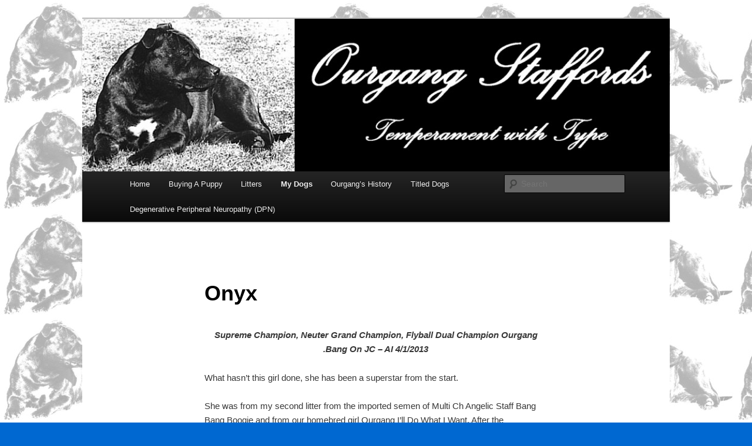

--- FILE ---
content_type: text/html; charset=UTF-8
request_url: http://ourgang.com.au/?page_id=93
body_size: 9021
content:
<!DOCTYPE html>
<!--[if IE 6]>
<html id="ie6" lang="en-US">
<![endif]-->
<!--[if IE 7]>
<html id="ie7" lang="en-US">
<![endif]-->
<!--[if IE 8]>
<html id="ie8" lang="en-US">
<![endif]-->
<!--[if !(IE 6) & !(IE 7) & !(IE 8)]><!-->
<html lang="en-US">
<!--<![endif]-->
<head>
<meta charset="UTF-8" />
<meta name="viewport" content="width=device-width" />
<title>Onyx | </title>
<link rel="profile" href="http://gmpg.org/xfn/11" />
<link rel="stylesheet" type="text/css" media="all" href="http://ourgang.com.au/wp-content/themes/twentyeleven/style.css" />
<link rel="pingback" href="http://ourgang.com.au/xmlrpc.php" />
<!--[if lt IE 9]>
<script src="http://ourgang.com.au/wp-content/themes/twentyeleven/js/html5.js" type="text/javascript"></script>
<![endif]-->
<link rel='dns-prefetch' href='//s.w.org' />
<link rel="alternate" type="application/rss+xml" title=" &raquo; Feed" href="http://ourgang.com.au/?feed=rss2" />
<link rel="alternate" type="application/rss+xml" title=" &raquo; Comments Feed" href="http://ourgang.com.au/?feed=comments-rss2" />
		<script type="text/javascript">
			window._wpemojiSettings = {"baseUrl":"https:\/\/s.w.org\/images\/core\/emoji\/11.2.0\/72x72\/","ext":".png","svgUrl":"https:\/\/s.w.org\/images\/core\/emoji\/11.2.0\/svg\/","svgExt":".svg","source":{"concatemoji":"http:\/\/ourgang.com.au\/wp-includes\/js\/wp-emoji-release.min.js?ver=5.1.19"}};
			!function(e,a,t){var n,r,o,i=a.createElement("canvas"),p=i.getContext&&i.getContext("2d");function s(e,t){var a=String.fromCharCode;p.clearRect(0,0,i.width,i.height),p.fillText(a.apply(this,e),0,0);e=i.toDataURL();return p.clearRect(0,0,i.width,i.height),p.fillText(a.apply(this,t),0,0),e===i.toDataURL()}function c(e){var t=a.createElement("script");t.src=e,t.defer=t.type="text/javascript",a.getElementsByTagName("head")[0].appendChild(t)}for(o=Array("flag","emoji"),t.supports={everything:!0,everythingExceptFlag:!0},r=0;r<o.length;r++)t.supports[o[r]]=function(e){if(!p||!p.fillText)return!1;switch(p.textBaseline="top",p.font="600 32px Arial",e){case"flag":return s([55356,56826,55356,56819],[55356,56826,8203,55356,56819])?!1:!s([55356,57332,56128,56423,56128,56418,56128,56421,56128,56430,56128,56423,56128,56447],[55356,57332,8203,56128,56423,8203,56128,56418,8203,56128,56421,8203,56128,56430,8203,56128,56423,8203,56128,56447]);case"emoji":return!s([55358,56760,9792,65039],[55358,56760,8203,9792,65039])}return!1}(o[r]),t.supports.everything=t.supports.everything&&t.supports[o[r]],"flag"!==o[r]&&(t.supports.everythingExceptFlag=t.supports.everythingExceptFlag&&t.supports[o[r]]);t.supports.everythingExceptFlag=t.supports.everythingExceptFlag&&!t.supports.flag,t.DOMReady=!1,t.readyCallback=function(){t.DOMReady=!0},t.supports.everything||(n=function(){t.readyCallback()},a.addEventListener?(a.addEventListener("DOMContentLoaded",n,!1),e.addEventListener("load",n,!1)):(e.attachEvent("onload",n),a.attachEvent("onreadystatechange",function(){"complete"===a.readyState&&t.readyCallback()})),(n=t.source||{}).concatemoji?c(n.concatemoji):n.wpemoji&&n.twemoji&&(c(n.twemoji),c(n.wpemoji)))}(window,document,window._wpemojiSettings);
		</script>
		<style type="text/css">
img.wp-smiley,
img.emoji {
	display: inline !important;
	border: none !important;
	box-shadow: none !important;
	height: 1em !important;
	width: 1em !important;
	margin: 0 .07em !important;
	vertical-align: -0.1em !important;
	background: none !important;
	padding: 0 !important;
}
</style>
	<link rel='stylesheet' id='wp-block-library-css'  href='http://ourgang.com.au/wp-includes/css/dist/block-library/style.min.css?ver=5.1.19' type='text/css' media='all' />
<link rel='stylesheet' id='bwg_frontend-css'  href='http://ourgang.com.au/wp-content/plugins/photo-gallery/css/bwg_frontend.css?ver=1.2.35' type='text/css' media='all' />
<link rel='stylesheet' id='bwg_font-awesome-css'  href='http://ourgang.com.au/wp-content/plugins/photo-gallery/css/font-awesome/font-awesome.css?ver=4.2.0' type='text/css' media='all' />
<link rel='stylesheet' id='bwg_mCustomScrollbar-css'  href='http://ourgang.com.au/wp-content/plugins/photo-gallery/css/jquery.mCustomScrollbar.css?ver=1.2.35' type='text/css' media='all' />
<script type='text/javascript' src='http://ourgang.com.au/wp-includes/js/jquery/jquery.js?ver=1.12.4'></script>
<script type='text/javascript' src='http://ourgang.com.au/wp-includes/js/jquery/jquery-migrate.min.js?ver=1.4.1'></script>
<script type='text/javascript' src='http://ourgang.com.au/wp-content/plugins/photo-gallery/js/bwg_frontend.js?ver=1.2.35'></script>
<script type='text/javascript' src='http://ourgang.com.au/wp-content/plugins/photo-gallery/js/jquery.mobile.js?ver=1.2.35'></script>
<script type='text/javascript' src='http://ourgang.com.au/wp-content/plugins/photo-gallery/js/jquery.mCustomScrollbar.concat.min.js?ver=1.2.35'></script>
<script type='text/javascript' src='http://ourgang.com.au/wp-content/plugins/photo-gallery/js/jquery.fullscreen-0.4.1.js?ver=0.4.1'></script>
<script type='text/javascript'>
/* <![CDATA[ */
var bwg_objectL10n = {"bwg_field_required":"field is required.","bwg_mail_validation":"This is not a valid email address.","bwg_search_result":"There are no images matching your search."};
/* ]]> */
</script>
<script type='text/javascript' src='http://ourgang.com.au/wp-content/plugins/photo-gallery/js/bwg_gallery_box.js?ver=1.2.35'></script>
<link rel='https://api.w.org/' href='http://ourgang.com.au/index.php?rest_route=/' />
<link rel="EditURI" type="application/rsd+xml" title="RSD" href="http://ourgang.com.au/xmlrpc.php?rsd" />
<link rel="wlwmanifest" type="application/wlwmanifest+xml" href="http://ourgang.com.au/wp-includes/wlwmanifest.xml" /> 
<meta name="generator" content="WordPress 5.1.19" />
<link rel="canonical" href="http://ourgang.com.au/?page_id=93" />
<link rel='shortlink' href='http://ourgang.com.au/?p=93' />
<link rel="alternate" type="application/json+oembed" href="http://ourgang.com.au/index.php?rest_route=%2Foembed%2F1.0%2Fembed&#038;url=http%3A%2F%2Fourgang.com.au%2F%3Fpage_id%3D93" />
<link rel="alternate" type="text/xml+oembed" href="http://ourgang.com.au/index.php?rest_route=%2Foembed%2F1.0%2Fembed&#038;url=http%3A%2F%2Fourgang.com.au%2F%3Fpage_id%3D93&#038;format=xml" />

<!-- WP Portfolio Stylesheet -->
<style type="text/css">
.portfolio-website {
	padding: 10px;
	margin-bottom: 10px;
}
.website-thumbnail {
	float: left;
	margin: 0 20px 20px 0;
}
.website-thumbnail img {
	border: 1px solid #555;
	margin: 0;
	padding: 0;
}
.website-name {
	font-size: 12pt;
	font-weight: bold;
	margin-bottom: 3px;
}
.website-name a,.website-url a {
	text-decoration: none;
}
.website-name a:hover,.website-url a:hover {
	text-decoration: underline;
}
.website-url {
	font-size: 9pt;
	font-weight: bold;
}
.website-url a {
	color: #777;
}
.website-description {
	margin-top: 15px;
}
.website-clear {
	clear: both;
}.portfolio-paging {
	text-align: center;
	padding: 4px 10px 4px 10px;
	margin: 0 10px 20px 10px;
}
.portfolio-paging .page-count {
	margin-bottom: 5px;
}
.portfolio-paging .page-jump b {
	padding: 5px;
}
.portfolio-paging .page-jump a {
	text-decoration: none;
}.wp-portfolio-widget-des {
	margin: 8px 0;
	font-size: 110%;
}
.widget-website {
	border: 1px solid #AAA;
	padding: 3px 10px;
	margin: 0 5px 10px;
}
.widget-website-name {
	font-size: 120%;
	font-weight: bold;
	margin-bottom: 5px;
}
.widget-website-description {
	line-height: 1.1em;
}
.widget-website-thumbnail {
	margin: 10px auto 6px auto;
	width: 102px;
}
.widget-website-thumbnail img {
	width: 100px;
	border: 1px solid #555;
	margin: 0;
	padding: 0;
}
.widget-website-clear {
	clear: both;
	height: 1px;
}
</style>
<!-- WP Portfolio Stylesheet -->
	<style type="text/css" id="twentyeleven-header-css">
			#site-title,
		#site-description {
			position: absolute;
			clip: rect(1px 1px 1px 1px); /* IE6, IE7 */
			clip: rect(1px, 1px, 1px, 1px);
		}
		</style>
	<style type="text/css" id="custom-background-css">
body.custom-background { background-color: #0068d1; background-image: url("http://ourgang.com.au/wp-content/uploads/2014/12/Rage-BW-Magic-Cut-light-sml.jpg"); background-position: left top; background-size: auto; background-repeat: repeat; background-attachment: fixed; }
</style>
	</head>

<body class="page-template-default page page-id-93 page-child parent-pageid-24 custom-background single-author singular two-column right-sidebar">
<div id="page" class="hfeed">
	<header id="branding" role="banner">
			<hgroup>
				<h1 id="site-title"><span><a href="http://ourgang.com.au/" rel="home"></a></span></h1>
				<h2 id="site-description"></h2>
			</hgroup>

						<a href="http://ourgang.com.au/">
									<img src="http://ourgang.com.au/wp-content/uploads/2014/12/Ourgang-Logo-Palace.jpg" width="960" height="250" alt="" />
							</a>
			
							<div class="only-search with-image">
					<form method="get" id="searchform" action="http://ourgang.com.au/">
		<label for="s" class="assistive-text">Search</label>
		<input type="text" class="field" name="s" id="s" placeholder="Search" />
		<input type="submit" class="submit" name="submit" id="searchsubmit" value="Search" />
	</form>
				</div>
			
			<nav id="access" role="navigation">
				<h3 class="assistive-text">Main menu</h3>
								<div class="skip-link"><a class="assistive-text" href="#content">Skip to primary content</a></div>
												<div class="menu"><ul>
<li ><a href="http://ourgang.com.au/">Home</a></li><li class="page_item page-item-1289"><a href="http://ourgang.com.au/?page_id=1289">Buying A Puppy</a></li>
<li class="page_item page-item-489 page_item_has_children"><a href="http://ourgang.com.au/?page_id=489">Litters</a>
<ul class='children'>
	<li class="page_item page-item-1266"><a href="http://ourgang.com.au/?page_id=1266">Litter 25 &#8211; 3/7/23</a></li>
	<li class="page_item page-item-1732"><a href="http://ourgang.com.au/?page_id=1732">Litter 26 &#8211; 29/9/23</a></li>
	<li class="page_item page-item-1842"><a href="http://ourgang.com.au/?page_id=1842">Litter 27 &#8211; 19/11/2024</a></li>
	<li class="page_item page-item-1846"><a href="http://ourgang.com.au/?page_id=1846">Litter 28 &#8211; early 2025</a></li>
	<li class="page_item page-item-28"><a href="http://ourgang.com.au/?page_id=28">Litter 1 &#8211; 13/4/93</a></li>
	<li class="page_item page-item-31"><a href="http://ourgang.com.au/?page_id=31">Litter 2 &#8211; 27/7/94</a></li>
	<li class="page_item page-item-33"><a href="http://ourgang.com.au/?page_id=33">Litter 3 &#8211; 12/7/96</a></li>
	<li class="page_item page-item-35"><a href="http://ourgang.com.au/?page_id=35">Litter 4 &#8211; 1/12/96</a></li>
	<li class="page_item page-item-37"><a href="http://ourgang.com.au/?page_id=37">Litter 5 &#8211; 25/5/99</a></li>
	<li class="page_item page-item-39"><a href="http://ourgang.com.au/?page_id=39">Litter 6 &#8211; 19/1/00</a></li>
	<li class="page_item page-item-41"><a href="http://ourgang.com.au/?page_id=41">Litter 7 &#8211; 28/8/00</a></li>
	<li class="page_item page-item-43"><a href="http://ourgang.com.au/?page_id=43">Litter 8 &#8211; 18/11/02</a></li>
	<li class="page_item page-item-45"><a href="http://ourgang.com.au/?page_id=45">Litter 9 &#8211; 17/7/03</a></li>
	<li class="page_item page-item-47"><a href="http://ourgang.com.au/?page_id=47">Litter 10 &#8211; 11/2/05</a></li>
	<li class="page_item page-item-49"><a href="http://ourgang.com.au/?page_id=49">Litter 11 &#8211; 20/1/06</a></li>
	<li class="page_item page-item-51"><a href="http://ourgang.com.au/?page_id=51">Litter 12 &#8211; 24/12/07</a></li>
	<li class="page_item page-item-53"><a href="http://ourgang.com.au/?page_id=53">Litter 13 &#8211; 15/8/09</a></li>
	<li class="page_item page-item-55"><a href="http://ourgang.com.au/?page_id=55">Litter 14 &#8211; 11/8/11</a></li>
	<li class="page_item page-item-57"><a href="http://ourgang.com.au/?page_id=57">Litter 15 &#8211; 1/10/12</a></li>
	<li class="page_item page-item-59"><a href="http://ourgang.com.au/?page_id=59">Litter 16 &#8211; 4/1/13</a></li>
	<li class="page_item page-item-365"><a href="http://ourgang.com.au/?page_id=365">Litter 17</a></li>
	<li class="page_item page-item-368"><a href="http://ourgang.com.au/?page_id=368">Litter 18 &#8211; 15/6/15</a></li>
	<li class="page_item page-item-399"><a href="http://ourgang.com.au/?page_id=399">Litter 19 &#8211; 19/8/17</a></li>
	<li class="page_item page-item-401"><a href="http://ourgang.com.au/?page_id=401">Litter 20 &#8211; 7/9/18</a></li>
	<li class="page_item page-item-403"><a href="http://ourgang.com.au/?page_id=403">Litter 21 &#8211; 24/6/19</a></li>
	<li class="page_item page-item-1251"><a href="http://ourgang.com.au/?page_id=1251">Litter 22 &#8211; 27/11/20</a></li>
	<li class="page_item page-item-1254"><a href="http://ourgang.com.au/?page_id=1254">Litter 23 &#8211; 4/4/22</a></li>
	<li class="page_item page-item-1262"><a href="http://ourgang.com.au/?page_id=1262">Litter 24 &#8211; 15/11/22</a></li>
</ul>
</li>
<li class="page_item page-item-12 page_item_has_children current_page_ancestor"><a href="http://ourgang.com.au/?page_id=12">My Dogs</a>
<ul class='children'>
	<li class="page_item page-item-24 page_item_has_children current_page_ancestor current_page_parent"><a href="http://ourgang.com.au/?page_id=24">Present</a>
	<ul class='children'>
		<li class="page_item page-item-1915"><a href="http://ourgang.com.au/?page_id=1915">Looney Tunes</a></li>
		<li class="page_item page-item-93 current_page_item"><a href="http://ourgang.com.au/?page_id=93" aria-current="page">Onyx</a></li>
		<li class="page_item page-item-375"><a href="http://ourgang.com.au/?page_id=375">Rizzo</a></li>
		<li class="page_item page-item-1099"><a href="http://ourgang.com.au/?page_id=1099">Dammit Janet</a></li>
	</ul>
</li>
	<li class="page_item page-item-26 page_item_has_children"><a href="http://ourgang.com.au/?page_id=26">Past</a>
	<ul class='children'>
		<li class="page_item page-item-95"><a href="http://ourgang.com.au/?page_id=95">Cloe</a></li>
		<li class="page_item page-item-97"><a href="http://ourgang.com.au/?page_id=97">Sprog</a></li>
		<li class="page_item page-item-99"><a href="http://ourgang.com.au/?page_id=99">Rage</a></li>
		<li class="page_item page-item-101"><a href="http://ourgang.com.au/?page_id=101">Mad</a></li>
		<li class="page_item page-item-103"><a href="http://ourgang.com.au/?page_id=103">Basty</a></li>
		<li class="page_item page-item-105"><a href="http://ourgang.com.au/?page_id=105">Murtle</a></li>
		<li class="page_item page-item-85"><a href="http://ourgang.com.au/?page_id=85">Angel</a></li>
		<li class="page_item page-item-89"><a href="http://ourgang.com.au/?page_id=89">Oprah</a></li>
		<li class="page_item page-item-91"><a href="http://ourgang.com.au/?page_id=91">Jitterbug</a></li>
		<li class="page_item page-item-87"><a href="http://ourgang.com.au/?page_id=87">Freddie</a></li>
	</ul>
</li>
	<li class="page_item page-item-377 page_item_has_children"><a href="http://ourgang.com.au/?page_id=377">Co-Owned</a>
	<ul class='children'>
		<li class="page_item page-item-1666"><a href="http://ourgang.com.au/?page_id=1666">Betty Boop</a></li>
		<li class="page_item page-item-1926"><a href="http://ourgang.com.au/?page_id=1926">Muriel > Molly</a></li>
		<li class="page_item page-item-379"><a href="http://ourgang.com.au/?page_id=379">Obi</a></li>
		<li class="page_item page-item-387"><a href="http://ourgang.com.au/?page_id=387">Story</a></li>
		<li class="page_item page-item-383"><a href="http://ourgang.com.au/?page_id=383">Gus</a></li>
		<li class="page_item page-item-1097"><a href="http://ourgang.com.au/?page_id=1097">Raffy</a></li>
	</ul>
</li>
</ul>
</li>
<li class="page_item page-item-153"><a href="http://ourgang.com.au/?page_id=153">Ourgang&#8217;s History</a></li>
<li class="page_item page-item-1872"><a href="http://ourgang.com.au/?page_id=1872">Titled Dogs</a></li>
<li class="page_item page-item-406"><a href="http://ourgang.com.au/?page_id=406">Degenerative Peripheral Neuropathy (DPN)</a></li>
</ul></div>
			</nav><!-- #access -->
	</header><!-- #branding -->


	<div id="main">

		<div id="primary">
			<div id="content" role="main">

				
					
<article id="post-93" class="post-93 page type-page status-publish hentry">
	<header class="entry-header">
		<h1 class="entry-title">Onyx</h1>
	</header><!-- .entry-header -->

	<div class="entry-content">
		
<p style="text-align:center"><strong><em>Supreme Champion, Neuter Grand Champion, Flyball Dual Champion Ourgang .Bang On JC &#8211; AI    4/1/2013</em></strong></p>



<p>What hasn&#8217;t this girl done, she has been a superstar from the start. </p>



<p>She was from my second litter from the imported semen of Multi Ch Angelic Staff Bang Bang Boogie and from our homebred girl Ourgang I&#8217;ll Do What I Want. After the unsuccessful litter with Jitterbug I was very lucky to be offered  the use of her sister, Samba, to have a litter from. I can never thank Mick and Jen Turner enough as without this I would have had to start again from scratch.</p>



<p>Of the two girls and one boy born, Onyx was the one for me, I was unsure of how she would turn out as she was a different style than what I had had before but this confident girl was a showgirl through and through with Baby Puppy in Show at her first specialty outing at 3 months to being the youngest Champion Stafford not only in Australia but in the world at 8 months 6 days, a record that still stands. She has won everything she can win in Australia as her titles prove. At nearly 10 years young she still loves the show ring though she is basically retired (much her disgust and many tantrums later) to enjoy flyball and other activities now. </p>



<p>Onyx is one of  those dogs who just excels at everything she does &#8211; flyball &#8211; up and racing in no time being a very consistent dog with her only stuff ups being her handler&#8217;s errors, Nosework she had started and loved but unfortunately training shut down due to Covid. Lure Coursing &#8211; one of her favourites, whilst not the fittest dog in the world she gives it her all and absolutely loves it.</p>



<p>As a dog &#8211; Nonyx, Noonie, Noonstar, Onny, she is a beautiful girl who loves her routines and god help you if you are late with her dinner. Loves being a part of it all, loves life and her friends. With new people she is a bit stand offish until they prove themselves worthy &#8211; pats or food. She loves her pillows, her bum bashes, sleeping in, sunning herself and trying to scab as much food as possible including breaking into the pantry and treat boxes in the shed. Pumpkin is her favourite thing which is good thing as she is perpetually on a diet, it is the only thing she will growl about and not give up &#8211; don&#8217;t get between a girl and her pumpkin soup!</p>



<p>She had two litters for me with <a href="http://ourgang.com.au/?page_id=368">Litter 18</a> from Anglice Might and Power in 2015 which produced <a href="http://ourgang.com.au/?page_id=387">Story</a> &amp; <a href="http://ourgang.com.au/?page_id=379">Obi</a> and <a href="http://ourgang.com.au/?page_id=399">Litter 19</a> from Ch Bxact Ridin Dirty in 2017 which produced <a href="http://ourgang.com.au/?page_id=375">Rizzo</a> &amp; <a href="http://ourgang.com.au/?page_id=1056">Kenickie</a>. All of my dogs today go back to Onyx.</p>



<p>See <a href="http://ourgang.com.au/?page_id=59">Litter 16</a> for pedigree details<br></p>



<ul class="wp-block-gallery columns-3 is-cropped"><li class="blocks-gallery-item"><figure><img src="http://ourgang.com.au/wp-content/uploads/2020/11/009.jpg" alt="" data-id="1184" data-link="http://ourgang.com.au/?attachment_id=1184" class="wp-image-1184" srcset="http://ourgang.com.au/wp-content/uploads/2020/11/009.jpg 584w, http://ourgang.com.au/wp-content/uploads/2020/11/009-243x300.jpg 243w" sizes="(max-width: 584px) 100vw, 584px" /><figcaption>2 yrs</figcaption></figure></li><li class="blocks-gallery-item"><figure><img src="http://ourgang.com.au/wp-content/uploads/2020/11/010.jpg" alt="" data-id="1185" data-link="http://ourgang.com.au/?attachment_id=1185" class="wp-image-1185" srcset="http://ourgang.com.au/wp-content/uploads/2020/11/010.jpg 720w, http://ourgang.com.au/wp-content/uploads/2020/11/010-300x292.jpg 300w, http://ourgang.com.au/wp-content/uploads/2020/11/010-309x300.jpg 309w" sizes="(max-width: 720px) 100vw, 720px" /><figcaption>2 yrs</figcaption></figure></li><li class="blocks-gallery-item"><figure><img src="http://ourgang.com.au/wp-content/uploads/2020/11/011.jpg" alt="" data-id="1186" data-link="http://ourgang.com.au/?attachment_id=1186" class="wp-image-1186" srcset="http://ourgang.com.au/wp-content/uploads/2020/11/011.jpg 720w, http://ourgang.com.au/wp-content/uploads/2020/11/011-300x206.jpg 300w, http://ourgang.com.au/wp-content/uploads/2020/11/011-436x300.jpg 436w" sizes="(max-width: 720px) 100vw, 720px" /><figcaption>2 yrs</figcaption></figure></li><li class="blocks-gallery-item"><figure><img src="http://ourgang.com.au/wp-content/uploads/2020/11/016.jpg" alt="" data-id="1187" data-link="http://ourgang.com.au/?attachment_id=1187" class="wp-image-1187" srcset="http://ourgang.com.au/wp-content/uploads/2020/11/016.jpg 960w, http://ourgang.com.au/wp-content/uploads/2020/11/016-300x282.jpg 300w, http://ourgang.com.au/wp-content/uploads/2020/11/016-768x721.jpg 768w, http://ourgang.com.au/wp-content/uploads/2020/11/016-320x300.jpg 320w" sizes="(max-width: 960px) 100vw, 960px" /><figcaption>Big Stick</figcaption></figure></li><li class="blocks-gallery-item"><figure><img src="http://ourgang.com.au/wp-content/uploads/2020/11/043.jpg" alt="" data-id="1188" data-link="http://ourgang.com.au/?attachment_id=1188" class="wp-image-1188" srcset="http://ourgang.com.au/wp-content/uploads/2020/11/043.jpg 942w, http://ourgang.com.au/wp-content/uploads/2020/11/043-294x300.jpg 294w, http://ourgang.com.au/wp-content/uploads/2020/11/043-768x783.jpg 768w" sizes="(max-width: 942px) 100vw, 942px" /><figcaption>my pillows</figcaption></figure></li><li class="blocks-gallery-item"><figure><img src="http://ourgang.com.au/wp-content/uploads/2020/11/050.jpg" alt="" data-id="1189" data-link="http://ourgang.com.au/?attachment_id=1189" class="wp-image-1189" srcset="http://ourgang.com.au/wp-content/uploads/2020/11/050.jpg 657w, http://ourgang.com.au/wp-content/uploads/2020/11/050-274x300.jpg 274w" sizes="(max-width: 657px) 100vw, 657px" /><figcaption>Leftover vetbed</figcaption></figure></li><li class="blocks-gallery-item"><figure><img src="http://ourgang.com.au/wp-content/uploads/2020/11/053.jpg" alt="" data-id="1190" data-link="http://ourgang.com.au/?attachment_id=1190" class="wp-image-1190" srcset="http://ourgang.com.au/wp-content/uploads/2020/11/053.jpg 720w, http://ourgang.com.au/wp-content/uploads/2020/11/053-225x300.jpg 225w" sizes="(max-width: 720px) 100vw, 720px" /><figcaption>Food, what food</figcaption></figure></li><li class="blocks-gallery-item"><figure><img src="http://ourgang.com.au/wp-content/uploads/2020/11/130105-Blk-Girl-Day-2-v2.jpg" alt="" data-id="1191" data-link="http://ourgang.com.au/?attachment_id=1191" class="wp-image-1191" srcset="http://ourgang.com.au/wp-content/uploads/2020/11/130105-Blk-Girl-Day-2-v2.jpg 900w, http://ourgang.com.au/wp-content/uploads/2020/11/130105-Blk-Girl-Day-2-v2-300x293.jpg 300w, http://ourgang.com.au/wp-content/uploads/2020/11/130105-Blk-Girl-Day-2-v2-768x751.jpg 768w, http://ourgang.com.au/wp-content/uploads/2020/11/130105-Blk-Girl-Day-2-v2-307x300.jpg 307w" sizes="(max-width: 900px) 100vw, 900px" /><figcaption>1 day</figcaption></figure></li><li class="blocks-gallery-item"><figure><img src="http://ourgang.com.au/wp-content/uploads/2020/11/130204-Onyx-v1.jpg" alt="" data-id="1192" data-link="http://ourgang.com.au/?attachment_id=1192" class="wp-image-1192" srcset="http://ourgang.com.au/wp-content/uploads/2020/11/130204-Onyx-v1.jpg 900w, http://ourgang.com.au/wp-content/uploads/2020/11/130204-Onyx-v1-276x300.jpg 276w, http://ourgang.com.au/wp-content/uploads/2020/11/130204-Onyx-v1-768x835.jpg 768w" sizes="(max-width: 900px) 100vw, 900px" /><figcaption>5 wks</figcaption></figure></li><li class="blocks-gallery-item"><figure><img src="http://ourgang.com.au/wp-content/uploads/2020/11/130406-Onyx-First-Show-v2.jpg" alt="" data-id="1193" data-link="http://ourgang.com.au/?attachment_id=1193" class="wp-image-1193" srcset="http://ourgang.com.au/wp-content/uploads/2020/11/130406-Onyx-First-Show-v2.jpg 324w, http://ourgang.com.au/wp-content/uploads/2020/11/130406-Onyx-First-Show-v2-211x300.jpg 211w" sizes="(max-width: 324px) 100vw, 324px" /><figcaption>3 mths first show</figcaption></figure></li><li class="blocks-gallery-item"><figure><img src="http://ourgang.com.au/wp-content/uploads/2020/11/130825-Onyx-stack-v1-1024x862.jpg" alt="" data-id="1194" data-link="http://ourgang.com.au/?attachment_id=1194" class="wp-image-1194" srcset="http://ourgang.com.au/wp-content/uploads/2020/11/130825-Onyx-stack-v1-1024x862.jpg 1024w, http://ourgang.com.au/wp-content/uploads/2020/11/130825-Onyx-stack-v1-300x253.jpg 300w, http://ourgang.com.au/wp-content/uploads/2020/11/130825-Onyx-stack-v1-768x647.jpg 768w, http://ourgang.com.au/wp-content/uploads/2020/11/130825-Onyx-stack-v1-356x300.jpg 356w, http://ourgang.com.au/wp-content/uploads/2020/11/130825-Onyx-stack-v1.jpg 1406w" sizes="(max-width: 1024px) 100vw, 1024px" /><figcaption>8 mths</figcaption></figure></li><li class="blocks-gallery-item"><figure><img src="http://ourgang.com.au/wp-content/uploads/2020/11/Flyball-nationals-2019-Onyx-v3-1024x778.jpg" alt="" data-id="1199" data-link="http://ourgang.com.au/?attachment_id=1199" class="wp-image-1199" srcset="http://ourgang.com.au/wp-content/uploads/2020/11/Flyball-nationals-2019-Onyx-v3-1024x778.jpg 1024w, http://ourgang.com.au/wp-content/uploads/2020/11/Flyball-nationals-2019-Onyx-v3-300x228.jpg 300w, http://ourgang.com.au/wp-content/uploads/2020/11/Flyball-nationals-2019-Onyx-v3-768x584.jpg 768w, http://ourgang.com.au/wp-content/uploads/2020/11/Flyball-nationals-2019-Onyx-v3-395x300.jpg 395w" sizes="(max-width: 1024px) 100vw, 1024px" /><figcaption>Box turn</figcaption></figure></li><li class="blocks-gallery-item"><figure><img src="http://ourgang.com.au/wp-content/uploads/2020/11/Flyball-nationals-2019-Onyx-v5-1024x796.jpg" alt="" data-id="1200" data-link="http://ourgang.com.au/?attachment_id=1200" class="wp-image-1200" srcset="http://ourgang.com.au/wp-content/uploads/2020/11/Flyball-nationals-2019-Onyx-v5-1024x796.jpg 1024w, http://ourgang.com.au/wp-content/uploads/2020/11/Flyball-nationals-2019-Onyx-v5-300x233.jpg 300w, http://ourgang.com.au/wp-content/uploads/2020/11/Flyball-nationals-2019-Onyx-v5-768x597.jpg 768w, http://ourgang.com.au/wp-content/uploads/2020/11/Flyball-nationals-2019-Onyx-v5-386x300.jpg 386w" sizes="(max-width: 1024px) 100vw, 1024px" /><figcaption>Flyball</figcaption></figure></li><li class="blocks-gallery-item"><figure><img src="http://ourgang.com.au/wp-content/uploads/2020/11/Flyball-nationals-2019-Onyx-v7.jpg" alt="" data-id="1201" data-link="http://ourgang.com.au/?attachment_id=1201" class="wp-image-1201" srcset="http://ourgang.com.au/wp-content/uploads/2020/11/Flyball-nationals-2019-Onyx-v7.jpg 960w, http://ourgang.com.au/wp-content/uploads/2020/11/Flyball-nationals-2019-Onyx-v7-300x294.jpg 300w, http://ourgang.com.au/wp-content/uploads/2020/11/Flyball-nationals-2019-Onyx-v7-768x753.jpg 768w, http://ourgang.com.au/wp-content/uploads/2020/11/Flyball-nationals-2019-Onyx-v7-306x300.jpg 306w" sizes="(max-width: 960px) 100vw, 960px" /><figcaption>Nationals</figcaption></figure></li><li class="blocks-gallery-item"><figure><img src="http://ourgang.com.au/wp-content/uploads/2020/11/Onyx-5-yr-expression-1024x681.jpg" alt="" data-id="1202" data-link="http://ourgang.com.au/?attachment_id=1202" class="wp-image-1202" srcset="http://ourgang.com.au/wp-content/uploads/2020/11/Onyx-5-yr-expression-1024x681.jpg 1024w, http://ourgang.com.au/wp-content/uploads/2020/11/Onyx-5-yr-expression-300x200.jpg 300w, http://ourgang.com.au/wp-content/uploads/2020/11/Onyx-5-yr-expression-768x511.jpg 768w, http://ourgang.com.au/wp-content/uploads/2020/11/Onyx-5-yr-expression-451x300.jpg 451w" sizes="(max-width: 1024px) 100vw, 1024px" /><figcaption>Love her expression in this one </figcaption></figure></li><li class="blocks-gallery-item"><figure><img src="http://ourgang.com.au/wp-content/uploads/2020/11/Onyx-5-yrs-I-dancing-912x1024.jpg" alt="" data-id="1203" data-link="http://ourgang.com.au/?attachment_id=1203" class="wp-image-1203" srcset="http://ourgang.com.au/wp-content/uploads/2020/11/Onyx-5-yrs-I-dancing-912x1024.jpg 912w, http://ourgang.com.au/wp-content/uploads/2020/11/Onyx-5-yrs-I-dancing-267x300.jpg 267w, http://ourgang.com.au/wp-content/uploads/2020/11/Onyx-5-yrs-I-dancing-768x862.jpg 768w" sizes="(max-width: 912px) 100vw, 912px" /><figcaption>Love this one of us</figcaption></figure></li><li class="blocks-gallery-item"><figure><img src="http://ourgang.com.au/wp-content/uploads/2020/11/Onyx-5yr-freestand-1024x969.jpg" alt="" data-id="1204" data-link="http://ourgang.com.au/?attachment_id=1204" class="wp-image-1204" srcset="http://ourgang.com.au/wp-content/uploads/2020/11/Onyx-5yr-freestand-1024x969.jpg 1024w, http://ourgang.com.au/wp-content/uploads/2020/11/Onyx-5yr-freestand-300x284.jpg 300w, http://ourgang.com.au/wp-content/uploads/2020/11/Onyx-5yr-freestand-768x727.jpg 768w, http://ourgang.com.au/wp-content/uploads/2020/11/Onyx-5yr-freestand-317x300.jpg 317w" sizes="(max-width: 1024px) 100vw, 1024px" /><figcaption>5 yrs</figcaption></figure></li><li class="blocks-gallery-item"><figure><img src="http://ourgang.com.au/wp-content/uploads/2020/11/Onyx-5yr-leap-ball-776x1024.jpg" alt="" data-id="1205" data-link="http://ourgang.com.au/?attachment_id=1205" class="wp-image-1205" srcset="http://ourgang.com.au/wp-content/uploads/2020/11/Onyx-5yr-leap-ball-776x1024.jpg 776w, http://ourgang.com.au/wp-content/uploads/2020/11/Onyx-5yr-leap-ball-227x300.jpg 227w, http://ourgang.com.au/wp-content/uploads/2020/11/Onyx-5yr-leap-ball-768x1014.jpg 768w" sizes="(max-width: 776px) 100vw, 776px" /><figcaption>5 yrs</figcaption></figure></li><li class="blocks-gallery-item"><figure><img src="http://ourgang.com.au/wp-content/uploads/2020/11/Onyx-Bermagui-2015-v3-Copy-751x1024.jpg" alt="" data-id="1206" data-link="http://ourgang.com.au/?attachment_id=1206" class="wp-image-1206" srcset="http://ourgang.com.au/wp-content/uploads/2020/11/Onyx-Bermagui-2015-v3-Copy-751x1024.jpg 751w, http://ourgang.com.au/wp-content/uploads/2020/11/Onyx-Bermagui-2015-v3-Copy-220x300.jpg 220w, http://ourgang.com.au/wp-content/uploads/2020/11/Onyx-Bermagui-2015-v3-Copy-768x1047.jpg 768w, http://ourgang.com.au/wp-content/uploads/2020/11/Onyx-Bermagui-2015-v3-Copy.jpg 852w" sizes="(max-width: 751px) 100vw, 751px" /><figcaption>2 yrs</figcaption></figure></li><li class="blocks-gallery-item"><figure><img src="http://ourgang.com.au/wp-content/uploads/2020/11/Onyx-Flyball-180918.jpg" alt="" data-id="1207" data-link="http://ourgang.com.au/?attachment_id=1207" class="wp-image-1207" srcset="http://ourgang.com.au/wp-content/uploads/2020/11/Onyx-Flyball-180918.jpg 900w, http://ourgang.com.au/wp-content/uploads/2020/11/Onyx-Flyball-180918-300x167.jpg 300w, http://ourgang.com.au/wp-content/uploads/2020/11/Onyx-Flyball-180918-768x427.jpg 768w, http://ourgang.com.au/wp-content/uploads/2020/11/Onyx-Flyball-180918-500x278.jpg 500w" sizes="(max-width: 900px) 100vw, 900px" /><figcaption>Flyball</figcaption></figure></li><li class="blocks-gallery-item"><figure><img src="http://ourgang.com.au/wp-content/uploads/2020/11/Onyx-Illabo-Oct-16-v1.jpg" alt="" data-id="1208" data-link="http://ourgang.com.au/?attachment_id=1208" class="wp-image-1208" srcset="http://ourgang.com.au/wp-content/uploads/2020/11/Onyx-Illabo-Oct-16-v1.jpg 674w, http://ourgang.com.au/wp-content/uploads/2020/11/Onyx-Illabo-Oct-16-v1-266x300.jpg 266w" sizes="(max-width: 674px) 100vw, 674px" /><figcaption>1 yr</figcaption></figure></li><li class="blocks-gallery-item"><figure><img src="http://ourgang.com.au/wp-content/uploads/2020/11/Onyx-Jan-18-1024x683.jpg" alt="" data-id="1209" data-link="http://ourgang.com.au/?attachment_id=1209" class="wp-image-1209" srcset="http://ourgang.com.au/wp-content/uploads/2020/11/Onyx-Jan-18-1024x683.jpg 1024w, http://ourgang.com.au/wp-content/uploads/2020/11/Onyx-Jan-18-300x200.jpg 300w, http://ourgang.com.au/wp-content/uploads/2020/11/Onyx-Jan-18-768x512.jpg 768w, http://ourgang.com.au/wp-content/uploads/2020/11/Onyx-Jan-18-450x300.jpg 450w" sizes="(max-width: 1024px) 100vw, 1024px" /><figcaption>5 yrs</figcaption></figure></li><li class="blocks-gallery-item"><figure><img src="http://ourgang.com.au/wp-content/uploads/2020/11/Onyx-Lure-090619.jpg" alt="" data-id="1210" data-link="http://ourgang.com.au/?attachment_id=1210" class="wp-image-1210" srcset="http://ourgang.com.au/wp-content/uploads/2020/11/Onyx-Lure-090619.jpg 900w, http://ourgang.com.au/wp-content/uploads/2020/11/Onyx-Lure-090619-300x200.jpg 300w, http://ourgang.com.au/wp-content/uploads/2020/11/Onyx-Lure-090619-768x512.jpg 768w, http://ourgang.com.au/wp-content/uploads/2020/11/Onyx-Lure-090619-450x300.jpg 450w" sizes="(max-width: 900px) 100vw, 900px" /><figcaption>Love the expression</figcaption></figure></li><li class="blocks-gallery-item"><figure><img src="http://ourgang.com.au/wp-content/uploads/2020/11/Onyx-Lure-Coursing-170319-1024x618.jpg" alt="" data-id="1211" data-link="http://ourgang.com.au/?attachment_id=1211" class="wp-image-1211" srcset="http://ourgang.com.au/wp-content/uploads/2020/11/Onyx-Lure-Coursing-170319-1024x618.jpg 1024w, http://ourgang.com.au/wp-content/uploads/2020/11/Onyx-Lure-Coursing-170319-300x181.jpg 300w, http://ourgang.com.au/wp-content/uploads/2020/11/Onyx-Lure-Coursing-170319-768x463.jpg 768w, http://ourgang.com.au/wp-content/uploads/2020/11/Onyx-Lure-Coursing-170319-497x300.jpg 497w" sizes="(max-width: 1024px) 100vw, 1024px" /><figcaption>Lure coursing!</figcaption></figure></li><li class="blocks-gallery-item"><figure><img src="http://ourgang.com.au/wp-content/uploads/2020/11/Onyx-Nov-15-v7.jpg" alt="" data-id="1212" data-link="http://ourgang.com.au/?attachment_id=1212" class="wp-image-1212" srcset="http://ourgang.com.au/wp-content/uploads/2020/11/Onyx-Nov-15-v7.jpg 685w, http://ourgang.com.au/wp-content/uploads/2020/11/Onyx-Nov-15-v7-214x300.jpg 214w" sizes="(max-width: 685px) 100vw, 685px" /><figcaption>3 yrs</figcaption></figure></li><li class="blocks-gallery-item"><figure><img src="http://ourgang.com.au/wp-content/uploads/2020/11/Onyx-RUIG-almost-10mths-cut-v1.jpg" alt="" data-id="1213" data-link="http://ourgang.com.au/?attachment_id=1213" class="wp-image-1213" srcset="http://ourgang.com.au/wp-content/uploads/2020/11/Onyx-RUIG-almost-10mths-cut-v1.jpg 850w, http://ourgang.com.au/wp-content/uploads/2020/11/Onyx-RUIG-almost-10mths-cut-v1-300x290.jpg 300w, http://ourgang.com.au/wp-content/uploads/2020/11/Onyx-RUIG-almost-10mths-cut-v1-768x743.jpg 768w, http://ourgang.com.au/wp-content/uploads/2020/11/Onyx-RUIG-almost-10mths-cut-v1-310x300.jpg 310w" sizes="(max-width: 850px) 100vw, 850px" /><figcaption>7 mths</figcaption></figure></li><li class="blocks-gallery-item"><figure><img src="http://ourgang.com.au/wp-content/uploads/2020/11/Pool-Jan-18-Onyx-Trot.jpg" alt="" data-id="1214" data-link="http://ourgang.com.au/?attachment_id=1214" class="wp-image-1214" srcset="http://ourgang.com.au/wp-content/uploads/2020/11/Pool-Jan-18-Onyx-Trot.jpg 960w, http://ourgang.com.au/wp-content/uploads/2020/11/Pool-Jan-18-Onyx-Trot-300x213.jpg 300w, http://ourgang.com.au/wp-content/uploads/2020/11/Pool-Jan-18-Onyx-Trot-768x546.jpg 768w, http://ourgang.com.au/wp-content/uploads/2020/11/Pool-Jan-18-Onyx-Trot-422x300.jpg 422w" sizes="(max-width: 960px) 100vw, 960px" /><figcaption>6 yrs</figcaption></figure></li><li class="blocks-gallery-item"><figure><img src="http://ourgang.com.au/wp-content/uploads/2020/11/Pool-Jan-18-Onyx.jpg" alt="" data-id="1215" data-link="http://ourgang.com.au/?attachment_id=1215" class="wp-image-1215" srcset="http://ourgang.com.au/wp-content/uploads/2020/11/Pool-Jan-18-Onyx.jpg 960w, http://ourgang.com.au/wp-content/uploads/2020/11/Pool-Jan-18-Onyx-300x212.jpg 300w, http://ourgang.com.au/wp-content/uploads/2020/11/Pool-Jan-18-Onyx-768x543.jpg 768w, http://ourgang.com.au/wp-content/uploads/2020/11/Pool-Jan-18-Onyx-424x300.jpg 424w" sizes="(max-width: 960px) 100vw, 960px" /><figcaption>6 yrs</figcaption></figure></li><li class="blocks-gallery-item"><figure><img src="http://ourgang.com.au/wp-content/uploads/2021/06/Flyball-nationals-2019-Onyx-v2-1024x624.jpg" alt="" data-id="1358" data-link="http://ourgang.com.au/?attachment_id=1358" class="wp-image-1358" srcset="http://ourgang.com.au/wp-content/uploads/2021/06/Flyball-nationals-2019-Onyx-v2-1024x624.jpg 1024w, http://ourgang.com.au/wp-content/uploads/2021/06/Flyball-nationals-2019-Onyx-v2-300x183.jpg 300w, http://ourgang.com.au/wp-content/uploads/2021/06/Flyball-nationals-2019-Onyx-v2-768x468.jpg 768w, http://ourgang.com.au/wp-content/uploads/2021/06/Flyball-nationals-2019-Onyx-v2-493x300.jpg 493w" sizes="(max-width: 1024px) 100vw, 1024px" /><figcaption>Flyball Stretch</figcaption></figure></li><li class="blocks-gallery-item"><figure><img src="http://ourgang.com.au/wp-content/uploads/2021/06/Flyball-nationals-2019-Onyx-v3-1024x778.jpg" alt="" data-id="1359" data-link="http://ourgang.com.au/?attachment_id=1359" class="wp-image-1359" srcset="http://ourgang.com.au/wp-content/uploads/2021/06/Flyball-nationals-2019-Onyx-v3-1024x778.jpg 1024w, http://ourgang.com.au/wp-content/uploads/2021/06/Flyball-nationals-2019-Onyx-v3-300x228.jpg 300w, http://ourgang.com.au/wp-content/uploads/2021/06/Flyball-nationals-2019-Onyx-v3-768x584.jpg 768w, http://ourgang.com.au/wp-content/uploads/2021/06/Flyball-nationals-2019-Onyx-v3-395x300.jpg 395w" sizes="(max-width: 1024px) 100vw, 1024px" /><figcaption>Perfect turn</figcaption></figure></li><li class="blocks-gallery-item"><figure><img src="http://ourgang.com.au/wp-content/uploads/2021/06/Flyball-nationals-2019-Onyx-v9-1024x781.jpg" alt="" data-id="1360" data-link="http://ourgang.com.au/?attachment_id=1360" class="wp-image-1360" srcset="http://ourgang.com.au/wp-content/uploads/2021/06/Flyball-nationals-2019-Onyx-v9-1024x781.jpg 1024w, http://ourgang.com.au/wp-content/uploads/2021/06/Flyball-nationals-2019-Onyx-v9-300x229.jpg 300w, http://ourgang.com.au/wp-content/uploads/2021/06/Flyball-nationals-2019-Onyx-v9-768x586.jpg 768w, http://ourgang.com.au/wp-content/uploads/2021/06/Flyball-nationals-2019-Onyx-v9-393x300.jpg 393w" sizes="(max-width: 1024px) 100vw, 1024px" /><figcaption>She gives her all</figcaption></figure></li><li class="blocks-gallery-item"><figure><img src="http://ourgang.com.au/wp-content/uploads/2021/06/Onyx-Flyball-Apr-21-1.jpg" alt="" data-id="1361" data-link="http://ourgang.com.au/?attachment_id=1361" class="wp-image-1361" srcset="http://ourgang.com.au/wp-content/uploads/2021/06/Onyx-Flyball-Apr-21-1.jpg 526w, http://ourgang.com.au/wp-content/uploads/2021/06/Onyx-Flyball-Apr-21-1-300x293.jpg 300w, http://ourgang.com.au/wp-content/uploads/2021/06/Onyx-Flyball-Apr-21-1-307x300.jpg 307w" sizes="(max-width: 526px) 100vw, 526px" /><figcaption>Starting to get greyer now</figcaption></figure></li><li class="blocks-gallery-item"><figure><img src="http://ourgang.com.au/wp-content/uploads/2021/06/Onyx-Happy-at-the-beach-Feb-21.jpg" alt="" data-id="1362" data-link="http://ourgang.com.au/?attachment_id=1362" class="wp-image-1362" srcset="http://ourgang.com.au/wp-content/uploads/2021/06/Onyx-Happy-at-the-beach-Feb-21.jpg 778w, http://ourgang.com.au/wp-content/uploads/2021/06/Onyx-Happy-at-the-beach-Feb-21-243x300.jpg 243w, http://ourgang.com.au/wp-content/uploads/2021/06/Onyx-Happy-at-the-beach-Feb-21-768x948.jpg 768w" sizes="(max-width: 778px) 100vw, 778px" /><figcaption>Happy at the beach</figcaption></figure></li><li class="blocks-gallery-item"><figure><img src="http://ourgang.com.au/wp-content/uploads/2021/06/Onyx-Sand-Roll-Feb-21.jpg" alt="" data-id="1363" data-link="http://ourgang.com.au/?attachment_id=1363" class="wp-image-1363" srcset="http://ourgang.com.au/wp-content/uploads/2021/06/Onyx-Sand-Roll-Feb-21.jpg 960w, http://ourgang.com.au/wp-content/uploads/2021/06/Onyx-Sand-Roll-Feb-21-300x271.jpg 300w, http://ourgang.com.au/wp-content/uploads/2021/06/Onyx-Sand-Roll-Feb-21-768x694.jpg 768w, http://ourgang.com.au/wp-content/uploads/2021/06/Onyx-Sand-Roll-Feb-21-332x300.jpg 332w" sizes="(max-width: 960px) 100vw, 960px" /><figcaption>Sand? What Sand?</figcaption></figure></li><li class="blocks-gallery-item"><figure><img src="http://ourgang.com.au/wp-content/uploads/2021/06/Onyx-Lure-090619.jpg" alt="" data-id="1364" data-link="http://ourgang.com.au/?attachment_id=1364" class="wp-image-1364" srcset="http://ourgang.com.au/wp-content/uploads/2021/06/Onyx-Lure-090619.jpg 900w, http://ourgang.com.au/wp-content/uploads/2021/06/Onyx-Lure-090619-300x200.jpg 300w, http://ourgang.com.au/wp-content/uploads/2021/06/Onyx-Lure-090619-768x512.jpg 768w, http://ourgang.com.au/wp-content/uploads/2021/06/Onyx-Lure-090619-450x300.jpg 450w" sizes="(max-width: 900px) 100vw, 900px" /><figcaption>Lure coursing love</figcaption></figure></li></ul>


<p><a href="http://ourgang.com.au/?page_id=375">Rizzo</a> &gt; <a href="http://ourgang.com.au/?page_id=1099">Janet</a> &gt; <a href="http://ourgang.com.au/?page_id=1666">Betty</a></p>			</div><!-- .entry-content -->
	<footer class="entry-meta">
			</footer><!-- .entry-meta -->
</article><!-- #post-93 -->

						<div id="comments">
	
	
	
	
</div><!-- #comments -->

				
			</div><!-- #content -->
		</div><!-- #primary -->


	</div><!-- #main -->

	<footer id="colophon" role="contentinfo">

			

			<div id="site-generator">
								<a href="http://wordpress.org/" title="Semantic Personal Publishing Platform">Proudly powered by WordPress</a>
			</div>
	</footer><!-- #colophon -->
</div><!-- #page -->

<script type='text/javascript' src='http://ourgang.com.au/wp-includes/js/wp-embed.min.js?ver=5.1.19'></script>

</body>
</html>